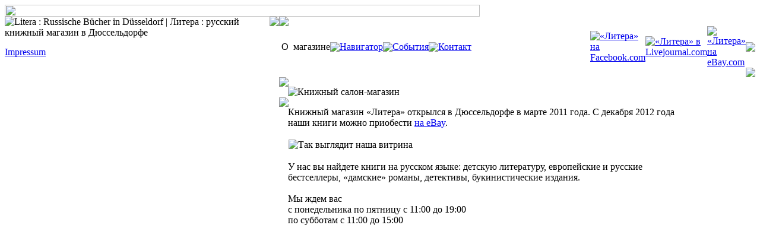

--- FILE ---
content_type: text/html; charset=UTF-8
request_url: http://litera-duesseldorf.de/
body_size: 9241
content:
<!DOCTYPE html PUBLIC "-//W3C//DTD HTML 4.01 Transitional//EN" "http://www.w3.org/TR/html4/loose.dtd">
<html>
<head>
  <title lang="ru">Литера : русские книги в Дюссельдорфе : О магазине</title>

  <meta http-equiv="Content-Type" content="text/html; charset=UTF-8" />
  <meta http-equiv="content-language" content="ru" />
  <link rel="stylesheet" href="./styles/general.css" />
  <link rel="icon" href="./img/favicon.gif" type="image/gif" />
  <link rel="alternate" href="http://www.litera-duesseldorf.de/infex.html" title="Русская литература в Дюссельдорфе. Книги. Сувениры. Münsterstrasse 27, 40477, Düsseldorf. | О&nbsp;&nbsp;магазине" />
  <link rel="bookmark" href='#index' title='Литера - Дюссельдорф : Русские книги : О&nbsp;&nbsp;магазине' />
  <meta name="zipcode" content="40477" />
  <meta name="author" lang="de" content="Litera Buchhabdlung Düsseldorf. Münsterstrasse 27, 40477, Düsseldorf." />
  <meta name="author" lang="ru" content="Книжный магазин «Литера» Дюссельдорф. Münsterstrasse 27, 40477, Düsseldorf." />
  <meta name="copyright" lang="de" content="(c) 2013 Litera Buchhandlung Düsseldorf." />
  <meta name="copyright" lang="ru" content="(c) 2013 Книжный магазин «Литера». Дюссельдорф." />

  <meta lang="de" name="description" content="Litera Buchhandlung. Russische Bücher in Düsseldorf. 40477. Münsterstraße 27" />
  <meta lang="ru" name="description" content="Книжный магазин «Литера». Русские книги и сувениры в Дюссельдорфе. 40477. Münsterstraße 27" />
  
  <meta name="robots" content="index" />
  <meta lang="de" name="keywords" content="Litera, Buchhandlung, russische Bücher, Düsseldorf, Information, Adresse" />
  <meta lang="ru" name="keywords" content="Литера, русские книги, сувениры, Дюссельдорф, магазин, информация, адрес" />
</head>
<body>
<a name="index" rel="bookmark" title='«Литера» - Дюссельдорф : Русские книги : О&nbsp;&nbsp;магазине'></a>
<!-- content -->
<div id="content"> 
   <table align="left" border="0" cellpadding="0" cellspacing="0">
     <tr><td colspan="3" height="20"><img src="./img/px.gif" height="20" width="800"></td></tr>
     <tr height="1" valign="top">
       <td rowspan="3">
        <table cellpadding="0" cellspacing="0">
        <tr height="1" valign="top">
          <td><img src="./img/litera_big.gif" alt="Litera : Russische Bücher in Düsseldorf | Литера : русский книжный магазин в Дюссельдорфе"></td>
        <tr>
        <tr height="1" valign="top">
           <td><img src="./img/px.gif" height="15" width="1"></td>
        <tr>
        <tr height="1" valign="top">
          <td align="left"><a href="http://litera-duesseldorf.de/html/ru/impressum.php" class="bodyTextLnk italic" title="«Литера» - русский книжный магазин в Дюссельдорфе: 
Impressum">Impressum</a></td>
        <tr>
        </table>
       </td>
      <td rowspan="3" id="logoBorder"><img src="./img/px.gif" height="1"></td>
      <td><img src="./img/px.gif" height="1"></td>
     </tr>
     <tr id="menu">
       <td>
         <table height="29" id="menuTable" align="left" 
                border="0" cellpadding="0" cellspacing="0">
            <tr height="20" id="menuTableRow">
              <td width="10" align="center">&nbsp;</td>
              <td width="100" align="center"><span class="menuNoLink" title="«Литера» - русский книжный магазин в Дюссельдорфе: 
О&nbsp;&nbsp;магазине">О&nbsp;&nbsp;магазине</span></td>
              <td width="10" align="center" valign="middle"><img src="./img/punkt.gif"></td>
              <td width="100" align="center"><a href="http://litera-duesseldorf.de/html/ru/route.php" class="menuLink" title="«Литера» - русский книжный магазин в Дюссельдорфе: 
Навигатор" >Навигатор</a></td></td>
              <td width="10" align="center" valign="middle"><img src="./img/punkt.gif"></td>
              <td width="100" align="center"><a href="http://litera-duesseldorf.de/html/ru/news.php" class="menuLink" title="«Литера» - русский книжный магазин в Дюссельдорфе: 
События" >События</a></td></td>
              <td width="10" align="center" valign="middle"><img src="./img/punkt.gif"></td>
              <td width="100" align="center"><a href="http://litera-duesseldorf.de/html/ru/contact.php" class="menuLink" title="«Литера» - русский книжный магазин в Дюссельдорфе: 
Контакт" >Контакт</a></td></td>
              <td width="10" align="center" valign="middle"><!-- img src="./img/punkt.gif"--></td>
              <td width="100" align="center"></td>
              <td width="238"><img src="./img/px.gif" height="1" width="200"></td>
              <td width="40">
              <a class="bodyTextLnk" target="_blank" href="http://www.facebook.com/LiteraDuesseldorf"><img 
                 title="«Литера» на Facebook.com" alt="«Литера» на Facebook.com" src="./img/facebook.jpg"></a></td>
              <td width="40">
              <a class="bodyTextLnk" target="_blank" href="http://litera-de.livejournal.com"><img 
                 title="«Литера» в Livejournal.com" alt="«Литера» в Livejournal.com" src="./img/livejournal.jpg"></a>
              </td>
              <td width="38">
              <a class="bodyTextLnk" target="_blank" href="http://stores.ebay.de/litera-duesseldorf"><img 
                 title="«Литера» на eBay.com" alt="«Литера» на eBay.com" src="./img/ebay.jpg"></a>
              </td>
              <td width="40" align="center"><img src="./img/px.gif"></td>
            </tr>
            <tr height="9">
              <td colspan="14"></td>
              <!-- td align="center" valign="top"><img src="./img/round.gif"></td -->
              <td align="center" valign="top"><img src="./img/px.gif"></td>
            </tr>
         </table>
       </td>
     </tr>
     <tr id="text">
     <td>
       <table id="textTable" align="left" 
                border="0" cellpadding="0" cellspacing="0">
           <tr valign="top">
             <td width="697" align="left">
               <table border="0" cellpadding="0" cellspacing="0">
                 <tr>
                   <td colspan="3"><img src="./img/px.gif" height="30"></td>
                 </tr>
                 <tr>
                   <td><img src="./img/px.gif" height="1" width="15"></td>
                   <td><img src="./img/title_1_ru.gif" alt="Книжный салон-магазин"></td>
                   <td><img src="./img/px.gif" height="1" width="15"></td>
                 </tr>
                 
                 <tr>
                   <td colspan="3"><img src="./img/px.gif" height="15"></td>
                 </tr>
                 
                 <tr>
                   <td><img src="./img/px.gif" height="1" width="15"></td>
                   <td>
                   <!-- body -->
                   <div class="bodyText" >
 
<div itemscope itemtype="http://data-vocabulary.org/Organization">
<span itemprop="name">Книжный магазин «Литера»</span> открылся 
в Дюссельдорфе в марте 2011 года. С декабря 2012 года наши книги можно приобести <a class="bodyTextLnk" target="_blank" href="http://stores.ebay.de/litera-duesseldorf">на eBay</a>.<br><br>
<img style="border:solid 1px white;" title="Так выглядит наша витрина" alt="Так выглядит наша витрина" src="./img/litera_fenster_small.jpg"><br><br>
<span itemprop="description">У нас вы найдете книги на русском языке: детскую литературу, европейские и русские бестселлеры, «дамские» романы, детективы, букинистические издания.<br><br>
Мы ждем вас<br>
с понедельника по пятницу с 11:00 до 19:00<br>
по субботам с 11:00 до 15:00<br>
</span></div>                   </div>
<!-- no adv data -->                   </td>
                   <td><img src="./img/px.gif" height="1" width="15"></td>
                 </tr>
               </table>
             </td>
             <!-- td width="21" id="rightBorder"></td -->
             <td width="21"></td>
           </tr>
       </table>
     </td>
     </tr>
     <tr>
         <td colspan="2" height="10"></td>
         <td height="10"><img src="./img/px.gif" height="1" 
             width="700"></td>
     </tr>
     <tr>
     <td colspan="3" height="10"><img src="./img/px.gif" height="10" 
             width="800"></td></tr>
   </table>
</div>
</body>
</html>
